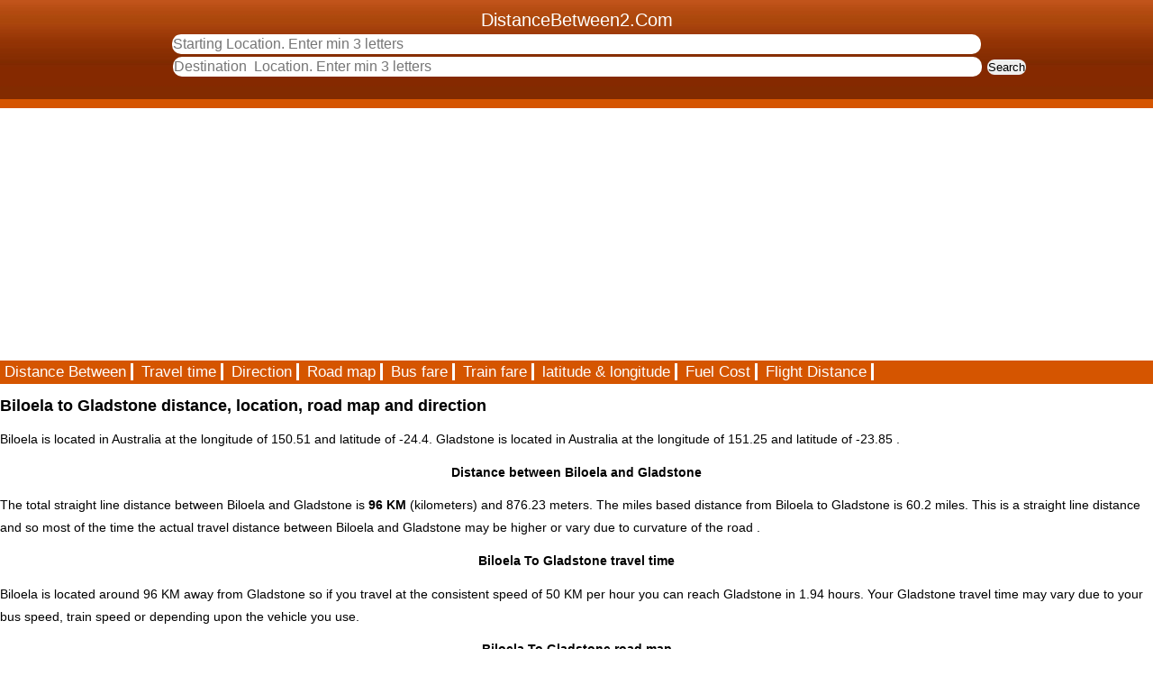

--- FILE ---
content_type: text/html; charset=UTF-8
request_url: https://distancebetween2.com/biloela/gladstone
body_size: 3375
content:
<!DOCTYPE html>
<html lang="en">
<head>
	<title>Distance between Biloela and Gladstone is 96 KM / 60.2 miles</title>
	<link rel="icon" type="image/gif" href="/travel/favicon.ico" >
	<meta name='Description' content='Distance between Biloela and  Gladstone is 96 KM and  876.23 meters that is  60.2 miles. Biloela to Gladstone travel route / road map is available.'>
	<meta name='keywords' content='Distance between Biloela and Gladstone, Biloela to Gladstone distance, distance from Biloela to  Gladstone, Biloela  Gladstone distance, Biloela to Gladstone road map, Biloela to Gladstone direction, Biloela to Gladstone travel time' >
	<meta http-equiv='Content-Type' content="text/html;charset=UTF-8" >
	<meta name="viewport" content="width=device-width, initial-scale=1" >
	<style>
	#header{padding-top:10px;background:#D55500 url('/travel/headerbgmobile.jpg') repeat-x ;
color:#ffffff;font-size: 20px;height:110px;text-align:center;}
	#header input{border-radius: 10px;     border:solid 0px black;    padding:1px;}
	#city1{	height:20px;font-size:16px;width:70%;color:#0000ff;	}
	#city2{	height:20px;font-size:16px;width:70%;color:#0000ff;	}
	#cmdSubmit{	 margin-left:80px; font-size:15px;width:100px; }
	#headerNavi {background:#D55500;}
	#headerNavi a{background:#D55500;color:#ffffff;text-decoration: none;font-size:1.2em;border-right: 3px solid #ffffff;text-align:center;padding-left:5px;padding-right:5px;}
	#headerNavi  a:hover{background:#0000ff;color:#ffffff;}
	#footer {background:#FFCD9A;color:#173452;border-top:0 solid #FCE1BE;text-align:center;}
	#footer a {color:#173452;font-size:0.8em;text-decoration:none;}
	body{	color:#000000;	margin:0;	padding:0;	background:#ffffff;	font-size:14px;	font-family:arial,sans-serif;	line-height:25px;}
	#page{	padding-left:0px;	width:100%;}
	h2{font-size:14px;text-align: center;}
	h1{font-size:18px;}
	h3{display:inline !important;text-transform:none;font-weight: inherit;font-style: inherit;font-size: 100%;
font-family: inherit;clear:none;color:inherit;margin:0;padding:0;}
	#frmSearch{text-align: center; }
	fieldset{border:0px;text-align:center;}
	 </style>
</head>
<body>
	<div id='header'>
		DistanceBetween2.Com<br>
		<script src="/travel/index.js" defer></script>
<form  style="display: inline;" method="post" action="/travel/user/search/" id="frmSearch" onsubmit="return validateForm()">
	<input type="hidden" name="country" id="country"  value="MTc2ODQ1NTIyMg==">
	<input type="text" name="city1" id="city1" autocomplete="off" list="cityfromlist" placeholder="Starting Location. Enter min 3 letters"><br>
	<datalist id="cityfromlist">
	</datalist>
	<input style="margin-left:50px" type="text" name="city2" id="city2" autocomplete="off" list="citytolist" placeholder="Destination  Location. Enter min 3 letters">
	<datalist id="citytolist">
	</datalist> 
	<input type="submit" value="Search" name="cmdSubmit">
</form>

	
	</div>
	<div id='page'>
		<script async src="//pagead2.googlesyndication.com/pagead/js/adsbygoogle.js"></script>
<!-- AutoAds1 -->
<ins class="adsbygoogle"
     style="display:block"
     data-ad-client="ca-pub-6918312604997203"
     data-ad-slot="5332014832"
     data-ad-format="auto"></ins>
<script>
(adsbygoogle = window.adsbygoogle || []).push({});
</script>		<div id='headerNavi'>
			<a href="/" >Distance Between</a> 
			<a href="/travel/time/" >Travel time</a>
			<a href="/travel/driving-directions/" title="driving direction">Direction</a>
			<a href="/travel/road-map/" >Road map</a> 
			<a href="/travel/bus-fare/" >Bus fare</a>
			<a href="/travel/train-fare/" >Train fare</a>
			<a href="/travel/latitude-longitude/">latitude & longitude</a> 
			<a href="/travel/fuel-cost-calculator/" >Fuel Cost</a> 
			<a href="/travel/flight-distance/" >Flight Distance</a> 
		</div>
		<h1>Biloela to Gladstone distance, location, road map and direction</h1>Biloela is located  in <span class='spanStrong'>Australia</span>  at the longitude of 150.51 and latitude of -24.4. Gladstone is  located in  <span class='spanStrong'>Australia</span> at the longitude of 151.25 and latitude of -23.85 . 
<h2>Distance between Biloela and Gladstone</h2>The total straight line distance between Biloela and Gladstone is <strong>96 KM</strong>  (kilometers) and 876.23 meters. The miles based distance from Biloela to Gladstone is <span class='spanStrong'>60.2</span> miles. This is a straight line distance and so most of the time the actual travel distance between Biloela and Gladstone may be higher or vary due to curvature of  the road .
<h2>Biloela To Gladstone travel time</h2>Biloela is located around 96 KM away from Gladstone  so if you  travel at the consistent speed of 50 KM per hour you can reach  Gladstone in 1.94 hours. Your Gladstone travel time may vary due to your bus speed, train speed or depending upon the vehicle you use.<h2>Biloela To Gladstone road map</h2>Gladstone is located  nearly <span class='spanStrong'>west</span> side to Biloela. The given west direction from Biloela is only approximate. The given google map shows the direction in which the blue color line indicates road connectivity  to Gladstone . In the travel map towards Gladstone you may find en route hotels, tourist spots, picnic spots, petrol pumps and various religious places. The given google map is not comfortable to view all the places as per your expectation then to view street maps, local places see our detailed map here.<div id="directions-panel" style="width:99%;overflow: auto;"></div>
  <script src="/travel/road-map/OpenLayers.js" defer></script>
  <script>
  function showOpenLayer(lon, lat){
    map = new OpenLayers.Map("map-canvas");
    map.addLayer(new OpenLayers.Layer.OSM());
    var lonLat = new OpenLayers.LonLat(lon,lat)
          .transform(
            new OpenLayers.Projection("EPSG:4326"), // transform from WGS 1984
            map.getProjectionObject() // to Spherical Mercator Projection
          );
    var zoom=12;
    var markers = new OpenLayers.Layer.Markers( "Markers" );
    map.addLayer(markers);
    markers.addMarker(new OpenLayers.Marker(lonLat));
    map.setCenter (lonLat, zoom);
  }
  </script> 
<div id="map-canvas" style="height:400px;width:99%;background:#cccccc;text-align:center;" >
	<form action="#">
		<fieldset><input type="button" style='font-size:20px' onclick="showOpenLayer(150.51,-24.4);" value="View Map" >
		</fieldset>
	</form>
</div>
<h2>Biloela To Gladstone driving direction</h2>The following diriving direction guides you to reach Gladstone from Biloela. Our straight line distance may vary from google distance.<h2>Travel Distance from Biloela</h2>
	The onward journey distance may vary from downward distance due to one way traffic road. This website gives the travel information and  distance for all the cities in the globe. For example  if you have any queries like what is the distance between Biloela and Gladstone ? and How far is Biloela from Gladstone?.  Driving distance between  Biloela and Gladstone.  Biloela to  Gladstone distance by road. Distance between Biloela and Gladstone is 96 KM / 60.2 miles. It will answer those queires aslo. Some popular travel routes and their links are given here :-  <ul><li><a href="/biloela/emerald">distance between Biloela and Emerald</a></li>
<li><a href="/biloela/gladstone">distance between Biloela and Gladstone</a></li>
<li><a href="/biloela/theodore">distance between Biloela and Theodore</a></li>
</ul><ul><li><a href="/biloli/mukhed">distance between Biloli and Mukhed</a></li></ul><h4>Travelers and visitors are welcome to write more travel information about Biloela and Gladstone.</h4>
			<ul>
				<li>It can be your previous travel experience between Biloela and Gladstone.</li>
				<li>Available transport routes to reach Gladstone like train routes, bus routes, air routes and cruise routes.</li>
				<li>Tourist places or any other important places on the routes between Biloela and Gladstone.</li>
				<li>Hotels, restaurant information on the way to Gladstone.</li>
				<li>Photos related to  Biloela and Gladstone or en route.</li>
				<li>Travel queries and other relavent information related to this page.</li>
			</ul>
			<div>
<form method="post" action="/travel/user/travel_comments.php">
	<fieldset>
	<input name="txtURL" value="biloela/gladstone" type="hidden" >
	<textarea name="txtComments" maxlength="500" cols="67" rows="5"></textarea><br>
	Name :<input name="txtName" value="" maxlength="40" size="35"   type="text" >
	Email :<input name="txtEmail" value="" maxlength="40" size="35"  type="text" ><br><br>
	<input name="cmdSubmit" value="submit" type="submit" >
	</fieldset>
</form>
</div><script async src="//pagead2.googlesyndication.com/pagead/js/adsbygoogle.js"></script>
<!-- AutoAds1 -->
<ins class="adsbygoogle"
     style="display:block"
     data-ad-client="ca-pub-6918312604997203"
     data-ad-slot="5332014832"
     data-ad-format="auto"></ins>
<script>
(adsbygoogle = window.adsbygoogle || []).push({});
</script>	</div>
	<div id="footer">
		<form method="post" action="/travel/user/report.php">
			<fieldset><input name="cmdReport" value="Suggestions/Report" type="submit" ></fieldset>
		</form>
		 <span >Please check the home page for terms of use.<br>
		 Travel <a href='/'>Distance Between Cities</a> at DistanceBetween2.Com</span>
	</div>
</body>
</html>


--- FILE ---
content_type: text/html; charset=utf-8
request_url: https://www.google.com/recaptcha/api2/aframe
body_size: 268
content:
<!DOCTYPE HTML><html><head><meta http-equiv="content-type" content="text/html; charset=UTF-8"></head><body><script nonce="sUblCHHovjPqve7uiTeMEw">/** Anti-fraud and anti-abuse applications only. See google.com/recaptcha */ try{var clients={'sodar':'https://pagead2.googlesyndication.com/pagead/sodar?'};window.addEventListener("message",function(a){try{if(a.source===window.parent){var b=JSON.parse(a.data);var c=clients[b['id']];if(c){var d=document.createElement('img');d.src=c+b['params']+'&rc='+(localStorage.getItem("rc::a")?sessionStorage.getItem("rc::b"):"");window.document.body.appendChild(d);sessionStorage.setItem("rc::e",parseInt(sessionStorage.getItem("rc::e")||0)+1);localStorage.setItem("rc::h",'1768455224095');}}}catch(b){}});window.parent.postMessage("_grecaptcha_ready", "*");}catch(b){}</script></body></html>